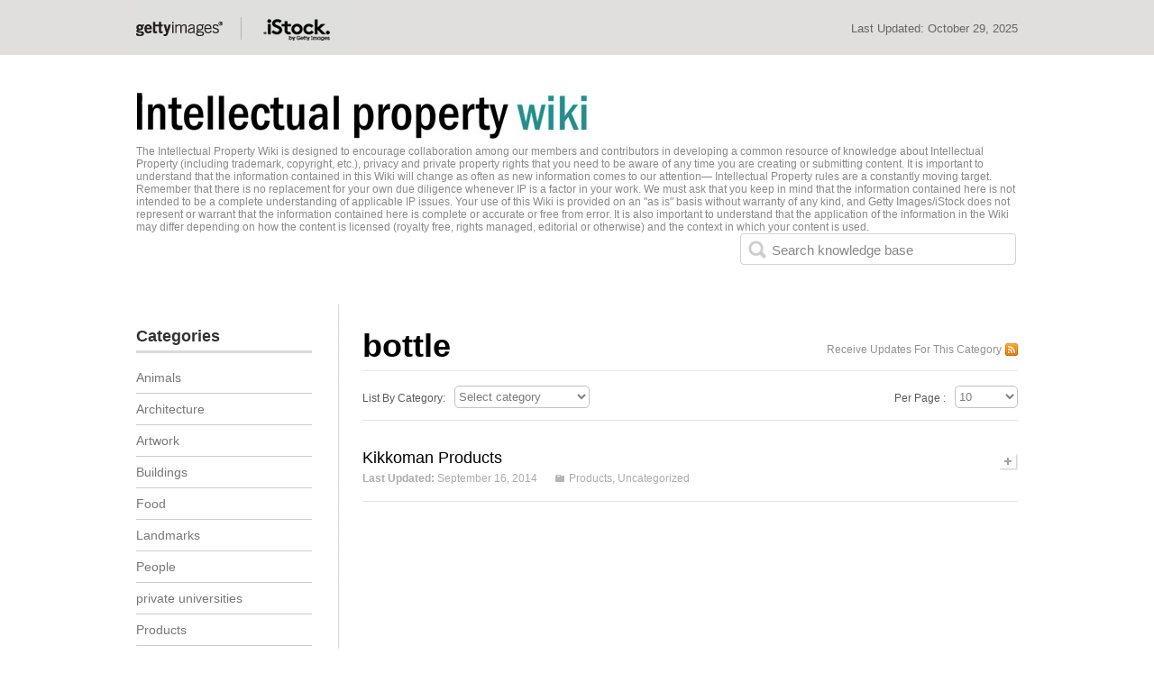

--- FILE ---
content_type: text/html; charset=UTF-8
request_url: https://wiki.gettyimages.com/tag/bottle/
body_size: 10233
content:


<!DOCTYPE html PUBLIC "-//W3C//DTD XHTML 1.0 Transitional//EN" "http://www.w3.org/TR/xhtml1/DTD/xhtml1-transitional.dtd">
<html xmlns="http://www.w3.org/1999/xhtml">
<head profile="http://gmpg.org/xfn/11">
<title>
bottle&nbsp;|&nbsp;Intellectual Property Wiki</title>

<meta http-equiv="Content-Type" content="text/html; charset=UTF-8" />
<link rel="stylesheet" type="text/css" href="https://wiki.gettyimages.com/wp-content/themes/WikiBase/style.css" media="screen" />
<link rel="alternate" type="application/rss+xml" title="RSS 2.0" href="https://wiki.gettyimages.com/feed/" />
<link rel="pingback" href="https://wiki.gettyimages.com/xmlrpc.php" />

<link rel="stylesheet" type="text/css" href="https://wiki.gettyimages.com/wp-content/themes/WikiBase/library/css/print.css" media="print" />
<meta name='robots' content='max-image-preview:large' />
	<style>img:is([sizes="auto" i], [sizes^="auto," i]) { contain-intrinsic-size: 3000px 1500px }</style>
	<link rel="alternate" type="application/rss+xml" title="Intellectual Property Wiki &raquo; bottle Tag Feed" href="https://wiki.gettyimages.com/tag/bottle/feed/" />
<script type="text/javascript">
/* <![CDATA[ */
window._wpemojiSettings = {"baseUrl":"https:\/\/s.w.org\/images\/core\/emoji\/15.0.3\/72x72\/","ext":".png","svgUrl":"https:\/\/s.w.org\/images\/core\/emoji\/15.0.3\/svg\/","svgExt":".svg","source":{"concatemoji":"https:\/\/wiki.gettyimages.com\/wp-includes\/js\/wp-emoji-release.min.js?ver=6.7.4"}};
/*! This file is auto-generated */
!function(i,n){var o,s,e;function c(e){try{var t={supportTests:e,timestamp:(new Date).valueOf()};sessionStorage.setItem(o,JSON.stringify(t))}catch(e){}}function p(e,t,n){e.clearRect(0,0,e.canvas.width,e.canvas.height),e.fillText(t,0,0);var t=new Uint32Array(e.getImageData(0,0,e.canvas.width,e.canvas.height).data),r=(e.clearRect(0,0,e.canvas.width,e.canvas.height),e.fillText(n,0,0),new Uint32Array(e.getImageData(0,0,e.canvas.width,e.canvas.height).data));return t.every(function(e,t){return e===r[t]})}function u(e,t,n){switch(t){case"flag":return n(e,"\ud83c\udff3\ufe0f\u200d\u26a7\ufe0f","\ud83c\udff3\ufe0f\u200b\u26a7\ufe0f")?!1:!n(e,"\ud83c\uddfa\ud83c\uddf3","\ud83c\uddfa\u200b\ud83c\uddf3")&&!n(e,"\ud83c\udff4\udb40\udc67\udb40\udc62\udb40\udc65\udb40\udc6e\udb40\udc67\udb40\udc7f","\ud83c\udff4\u200b\udb40\udc67\u200b\udb40\udc62\u200b\udb40\udc65\u200b\udb40\udc6e\u200b\udb40\udc67\u200b\udb40\udc7f");case"emoji":return!n(e,"\ud83d\udc26\u200d\u2b1b","\ud83d\udc26\u200b\u2b1b")}return!1}function f(e,t,n){var r="undefined"!=typeof WorkerGlobalScope&&self instanceof WorkerGlobalScope?new OffscreenCanvas(300,150):i.createElement("canvas"),a=r.getContext("2d",{willReadFrequently:!0}),o=(a.textBaseline="top",a.font="600 32px Arial",{});return e.forEach(function(e){o[e]=t(a,e,n)}),o}function t(e){var t=i.createElement("script");t.src=e,t.defer=!0,i.head.appendChild(t)}"undefined"!=typeof Promise&&(o="wpEmojiSettingsSupports",s=["flag","emoji"],n.supports={everything:!0,everythingExceptFlag:!0},e=new Promise(function(e){i.addEventListener("DOMContentLoaded",e,{once:!0})}),new Promise(function(t){var n=function(){try{var e=JSON.parse(sessionStorage.getItem(o));if("object"==typeof e&&"number"==typeof e.timestamp&&(new Date).valueOf()<e.timestamp+604800&&"object"==typeof e.supportTests)return e.supportTests}catch(e){}return null}();if(!n){if("undefined"!=typeof Worker&&"undefined"!=typeof OffscreenCanvas&&"undefined"!=typeof URL&&URL.createObjectURL&&"undefined"!=typeof Blob)try{var e="postMessage("+f.toString()+"("+[JSON.stringify(s),u.toString(),p.toString()].join(",")+"));",r=new Blob([e],{type:"text/javascript"}),a=new Worker(URL.createObjectURL(r),{name:"wpTestEmojiSupports"});return void(a.onmessage=function(e){c(n=e.data),a.terminate(),t(n)})}catch(e){}c(n=f(s,u,p))}t(n)}).then(function(e){for(var t in e)n.supports[t]=e[t],n.supports.everything=n.supports.everything&&n.supports[t],"flag"!==t&&(n.supports.everythingExceptFlag=n.supports.everythingExceptFlag&&n.supports[t]);n.supports.everythingExceptFlag=n.supports.everythingExceptFlag&&!n.supports.flag,n.DOMReady=!1,n.readyCallback=function(){n.DOMReady=!0}}).then(function(){return e}).then(function(){var e;n.supports.everything||(n.readyCallback(),(e=n.source||{}).concatemoji?t(e.concatemoji):e.wpemoji&&e.twemoji&&(t(e.twemoji),t(e.wpemoji)))}))}((window,document),window._wpemojiSettings);
/* ]]> */
</script>
<style id='wp-emoji-styles-inline-css' type='text/css'>

	img.wp-smiley, img.emoji {
		display: inline !important;
		border: none !important;
		box-shadow: none !important;
		height: 1em !important;
		width: 1em !important;
		margin: 0 0.07em !important;
		vertical-align: -0.1em !important;
		background: none !important;
		padding: 0 !important;
	}
</style>
<link rel='stylesheet' id='wp-block-library-css' href='https://wiki.gettyimages.com/wp-includes/css/dist/block-library/style.min.css?ver=6.7.4' type='text/css' media='all' />
<style id='classic-theme-styles-inline-css' type='text/css'>
/*! This file is auto-generated */
.wp-block-button__link{color:#fff;background-color:#32373c;border-radius:9999px;box-shadow:none;text-decoration:none;padding:calc(.667em + 2px) calc(1.333em + 2px);font-size:1.125em}.wp-block-file__button{background:#32373c;color:#fff;text-decoration:none}
</style>
<style id='global-styles-inline-css' type='text/css'>
:root{--wp--preset--aspect-ratio--square: 1;--wp--preset--aspect-ratio--4-3: 4/3;--wp--preset--aspect-ratio--3-4: 3/4;--wp--preset--aspect-ratio--3-2: 3/2;--wp--preset--aspect-ratio--2-3: 2/3;--wp--preset--aspect-ratio--16-9: 16/9;--wp--preset--aspect-ratio--9-16: 9/16;--wp--preset--color--black: #000000;--wp--preset--color--cyan-bluish-gray: #abb8c3;--wp--preset--color--white: #ffffff;--wp--preset--color--pale-pink: #f78da7;--wp--preset--color--vivid-red: #cf2e2e;--wp--preset--color--luminous-vivid-orange: #ff6900;--wp--preset--color--luminous-vivid-amber: #fcb900;--wp--preset--color--light-green-cyan: #7bdcb5;--wp--preset--color--vivid-green-cyan: #00d084;--wp--preset--color--pale-cyan-blue: #8ed1fc;--wp--preset--color--vivid-cyan-blue: #0693e3;--wp--preset--color--vivid-purple: #9b51e0;--wp--preset--gradient--vivid-cyan-blue-to-vivid-purple: linear-gradient(135deg,rgba(6,147,227,1) 0%,rgb(155,81,224) 100%);--wp--preset--gradient--light-green-cyan-to-vivid-green-cyan: linear-gradient(135deg,rgb(122,220,180) 0%,rgb(0,208,130) 100%);--wp--preset--gradient--luminous-vivid-amber-to-luminous-vivid-orange: linear-gradient(135deg,rgba(252,185,0,1) 0%,rgba(255,105,0,1) 100%);--wp--preset--gradient--luminous-vivid-orange-to-vivid-red: linear-gradient(135deg,rgba(255,105,0,1) 0%,rgb(207,46,46) 100%);--wp--preset--gradient--very-light-gray-to-cyan-bluish-gray: linear-gradient(135deg,rgb(238,238,238) 0%,rgb(169,184,195) 100%);--wp--preset--gradient--cool-to-warm-spectrum: linear-gradient(135deg,rgb(74,234,220) 0%,rgb(151,120,209) 20%,rgb(207,42,186) 40%,rgb(238,44,130) 60%,rgb(251,105,98) 80%,rgb(254,248,76) 100%);--wp--preset--gradient--blush-light-purple: linear-gradient(135deg,rgb(255,206,236) 0%,rgb(152,150,240) 100%);--wp--preset--gradient--blush-bordeaux: linear-gradient(135deg,rgb(254,205,165) 0%,rgb(254,45,45) 50%,rgb(107,0,62) 100%);--wp--preset--gradient--luminous-dusk: linear-gradient(135deg,rgb(255,203,112) 0%,rgb(199,81,192) 50%,rgb(65,88,208) 100%);--wp--preset--gradient--pale-ocean: linear-gradient(135deg,rgb(255,245,203) 0%,rgb(182,227,212) 50%,rgb(51,167,181) 100%);--wp--preset--gradient--electric-grass: linear-gradient(135deg,rgb(202,248,128) 0%,rgb(113,206,126) 100%);--wp--preset--gradient--midnight: linear-gradient(135deg,rgb(2,3,129) 0%,rgb(40,116,252) 100%);--wp--preset--font-size--small: 13px;--wp--preset--font-size--medium: 20px;--wp--preset--font-size--large: 36px;--wp--preset--font-size--x-large: 42px;--wp--preset--spacing--20: 0.44rem;--wp--preset--spacing--30: 0.67rem;--wp--preset--spacing--40: 1rem;--wp--preset--spacing--50: 1.5rem;--wp--preset--spacing--60: 2.25rem;--wp--preset--spacing--70: 3.38rem;--wp--preset--spacing--80: 5.06rem;--wp--preset--shadow--natural: 6px 6px 9px rgba(0, 0, 0, 0.2);--wp--preset--shadow--deep: 12px 12px 50px rgba(0, 0, 0, 0.4);--wp--preset--shadow--sharp: 6px 6px 0px rgba(0, 0, 0, 0.2);--wp--preset--shadow--outlined: 6px 6px 0px -3px rgba(255, 255, 255, 1), 6px 6px rgba(0, 0, 0, 1);--wp--preset--shadow--crisp: 6px 6px 0px rgba(0, 0, 0, 1);}:where(.is-layout-flex){gap: 0.5em;}:where(.is-layout-grid){gap: 0.5em;}body .is-layout-flex{display: flex;}.is-layout-flex{flex-wrap: wrap;align-items: center;}.is-layout-flex > :is(*, div){margin: 0;}body .is-layout-grid{display: grid;}.is-layout-grid > :is(*, div){margin: 0;}:where(.wp-block-columns.is-layout-flex){gap: 2em;}:where(.wp-block-columns.is-layout-grid){gap: 2em;}:where(.wp-block-post-template.is-layout-flex){gap: 1.25em;}:where(.wp-block-post-template.is-layout-grid){gap: 1.25em;}.has-black-color{color: var(--wp--preset--color--black) !important;}.has-cyan-bluish-gray-color{color: var(--wp--preset--color--cyan-bluish-gray) !important;}.has-white-color{color: var(--wp--preset--color--white) !important;}.has-pale-pink-color{color: var(--wp--preset--color--pale-pink) !important;}.has-vivid-red-color{color: var(--wp--preset--color--vivid-red) !important;}.has-luminous-vivid-orange-color{color: var(--wp--preset--color--luminous-vivid-orange) !important;}.has-luminous-vivid-amber-color{color: var(--wp--preset--color--luminous-vivid-amber) !important;}.has-light-green-cyan-color{color: var(--wp--preset--color--light-green-cyan) !important;}.has-vivid-green-cyan-color{color: var(--wp--preset--color--vivid-green-cyan) !important;}.has-pale-cyan-blue-color{color: var(--wp--preset--color--pale-cyan-blue) !important;}.has-vivid-cyan-blue-color{color: var(--wp--preset--color--vivid-cyan-blue) !important;}.has-vivid-purple-color{color: var(--wp--preset--color--vivid-purple) !important;}.has-black-background-color{background-color: var(--wp--preset--color--black) !important;}.has-cyan-bluish-gray-background-color{background-color: var(--wp--preset--color--cyan-bluish-gray) !important;}.has-white-background-color{background-color: var(--wp--preset--color--white) !important;}.has-pale-pink-background-color{background-color: var(--wp--preset--color--pale-pink) !important;}.has-vivid-red-background-color{background-color: var(--wp--preset--color--vivid-red) !important;}.has-luminous-vivid-orange-background-color{background-color: var(--wp--preset--color--luminous-vivid-orange) !important;}.has-luminous-vivid-amber-background-color{background-color: var(--wp--preset--color--luminous-vivid-amber) !important;}.has-light-green-cyan-background-color{background-color: var(--wp--preset--color--light-green-cyan) !important;}.has-vivid-green-cyan-background-color{background-color: var(--wp--preset--color--vivid-green-cyan) !important;}.has-pale-cyan-blue-background-color{background-color: var(--wp--preset--color--pale-cyan-blue) !important;}.has-vivid-cyan-blue-background-color{background-color: var(--wp--preset--color--vivid-cyan-blue) !important;}.has-vivid-purple-background-color{background-color: var(--wp--preset--color--vivid-purple) !important;}.has-black-border-color{border-color: var(--wp--preset--color--black) !important;}.has-cyan-bluish-gray-border-color{border-color: var(--wp--preset--color--cyan-bluish-gray) !important;}.has-white-border-color{border-color: var(--wp--preset--color--white) !important;}.has-pale-pink-border-color{border-color: var(--wp--preset--color--pale-pink) !important;}.has-vivid-red-border-color{border-color: var(--wp--preset--color--vivid-red) !important;}.has-luminous-vivid-orange-border-color{border-color: var(--wp--preset--color--luminous-vivid-orange) !important;}.has-luminous-vivid-amber-border-color{border-color: var(--wp--preset--color--luminous-vivid-amber) !important;}.has-light-green-cyan-border-color{border-color: var(--wp--preset--color--light-green-cyan) !important;}.has-vivid-green-cyan-border-color{border-color: var(--wp--preset--color--vivid-green-cyan) !important;}.has-pale-cyan-blue-border-color{border-color: var(--wp--preset--color--pale-cyan-blue) !important;}.has-vivid-cyan-blue-border-color{border-color: var(--wp--preset--color--vivid-cyan-blue) !important;}.has-vivid-purple-border-color{border-color: var(--wp--preset--color--vivid-purple) !important;}.has-vivid-cyan-blue-to-vivid-purple-gradient-background{background: var(--wp--preset--gradient--vivid-cyan-blue-to-vivid-purple) !important;}.has-light-green-cyan-to-vivid-green-cyan-gradient-background{background: var(--wp--preset--gradient--light-green-cyan-to-vivid-green-cyan) !important;}.has-luminous-vivid-amber-to-luminous-vivid-orange-gradient-background{background: var(--wp--preset--gradient--luminous-vivid-amber-to-luminous-vivid-orange) !important;}.has-luminous-vivid-orange-to-vivid-red-gradient-background{background: var(--wp--preset--gradient--luminous-vivid-orange-to-vivid-red) !important;}.has-very-light-gray-to-cyan-bluish-gray-gradient-background{background: var(--wp--preset--gradient--very-light-gray-to-cyan-bluish-gray) !important;}.has-cool-to-warm-spectrum-gradient-background{background: var(--wp--preset--gradient--cool-to-warm-spectrum) !important;}.has-blush-light-purple-gradient-background{background: var(--wp--preset--gradient--blush-light-purple) !important;}.has-blush-bordeaux-gradient-background{background: var(--wp--preset--gradient--blush-bordeaux) !important;}.has-luminous-dusk-gradient-background{background: var(--wp--preset--gradient--luminous-dusk) !important;}.has-pale-ocean-gradient-background{background: var(--wp--preset--gradient--pale-ocean) !important;}.has-electric-grass-gradient-background{background: var(--wp--preset--gradient--electric-grass) !important;}.has-midnight-gradient-background{background: var(--wp--preset--gradient--midnight) !important;}.has-small-font-size{font-size: var(--wp--preset--font-size--small) !important;}.has-medium-font-size{font-size: var(--wp--preset--font-size--medium) !important;}.has-large-font-size{font-size: var(--wp--preset--font-size--large) !important;}.has-x-large-font-size{font-size: var(--wp--preset--font-size--x-large) !important;}
:where(.wp-block-post-template.is-layout-flex){gap: 1.25em;}:where(.wp-block-post-template.is-layout-grid){gap: 1.25em;}
:where(.wp-block-columns.is-layout-flex){gap: 2em;}:where(.wp-block-columns.is-layout-grid){gap: 2em;}
:root :where(.wp-block-pullquote){font-size: 1.5em;line-height: 1.6;}
</style>
<script type="text/javascript" src="https://wiki.gettyimages.com/wp-includes/js/jquery/jquery.min.js?ver=3.7.1" id="jquery-core-js"></script>
<script type="text/javascript" src="https://wiki.gettyimages.com/wp-includes/js/jquery/jquery-migrate.min.js?ver=3.4.1" id="jquery-migrate-js"></script>
<script type="text/javascript" src="https://wiki.gettyimages.com/wp-content/themes/WikiBase/library/js/functions.js?ver=1" id="functions-js"></script>
<script type="text/javascript" src="https://wiki.gettyimages.com/wp-content/plugins/stop-user-enumeration/frontend/js/frontend.js?ver=1.6.3" id="stop-user-enumeration-js" defer="defer" data-wp-strategy="defer"></script>
<link rel="https://api.w.org/" href="https://wiki.gettyimages.com/wp-json/" /><link rel="alternate" title="JSON" type="application/json" href="https://wiki.gettyimages.com/wp-json/wp/v2/tags/904" /><link rel="EditURI" type="application/rsd+xml" title="RSD" href="https://wiki.gettyimages.com/xmlrpc.php?rsd" />
<meta name="generator" content="WordPress 6.7.4" />
<script type="text/javascript">
	window._se_plugin_version = '8.1.9';
</script>
		<link href="https://wiki.gettyimages.com/wp-content/themes/WikiBase/skins/6-getty.css" rel="stylesheet" type="text/css" />


<link href='http://boakes.org/most-wanted?v=0.1.9v' />
<link rel="canonical" href="https://wiki.gettyimages.com/tag/bottle/"/>

 <link href="https://wiki.gettyimages.com/wp-content/themes/WikiBase/custom.css" rel="stylesheet" type="text/css">
<script language="javascript" type="text/javascript">
	function hasClass(ele,cls) {
	return ele.className.match(new RegExp('(\\s|^)'+cls+'(\\s|$)'));
	}

    function addClass(ele,cls) {
    if (!this.hasClass(ele,cls)) ele.className += " "+cls;
    }
    function removeClass(ele,cls) {
    if (hasClass(ele,cls)) {
        var reg = new RegExp('(\\s|^)'+cls+'(\\s|$)');
        ele.className=ele.className.replace(reg,' ');
    }
    }

    function showHideDiv(sids,divids)
    {
		//alert(sids);
		//alert(divids);
        var divstyle = new String();
		var spanstyle = new String();
		var spansid = new String();
		spansid = document.getElementById(sids);
        divstyle = document.getElementById(divids).style.display;
        if(divstyle.toLowerCase()=="block" || divstyle == "")
        {
            document.getElementById(divids).style.display = "none";
			removeClass(spansid,'neg');
			addClass(spansid,'pos');
        }
        else
        {
            document.getElementById(divids).style.display = "block";
			removeClass(spansid,'pos');
			addClass(spansid,'neg');
        }
    }
	
    </script>

</head>
<body class="archive tag tag-bottle tag-904">
<div id="header">   
	<div class='greybar'>
		<div class='widholder'>
			<div class='logos'></div>
			<div class='lastupdate'>Last Updated: <span>October 29, 2025</span></div>
		</div>
	</div>
<div id="header_in" class="clearfix">
                
                <div class="logo"> 
                <a href="https://wiki.gettyimages.com/">
                <img src="https://wiki.gettyimages.com/wp-content/uploads/wiki-logo.jpg" alt="Intellectual Property Wiki"   /></a>                	
                     <p class="blog-description">
                          The Intellectual Property Wiki is designed to encourage collaboration among our members and contributors in developing a common resource of knowledge about Intellectual Property (including trademark, copyright, etc.), privacy and private property rights that you need to be aware of any time you are creating or submitting content.   It is important to understand that the information contained in this Wiki will change as often as new information comes to our attention— Intellectual Property rules are a constantly moving target.   Remember that there is no replacement for your own due diligence whenever IP is a factor in your work.  We must ask that you keep in mind that the information contained here is not intended to be a complete understanding of applicable IP issues.   Your use of this Wiki is provided on an &quot;as is&quot; basis without warranty of any kind, and Getty Images/iStock does not represent or warrant that the information contained here is complete or accurate or free from error. It is also important to understand that the application of the information in the Wiki may differ depending on how the content is licensed (royalty free, rights managed, editorial or otherwise) and the context in which your content is used.                        </p>
                   </div>      
                         <div class="header_right">
        	
                        <form method="get" id="searchform" action="https://wiki.gettyimages.com">
<div id="search-form-wrap">
<label for="s" id="search-label">Search for:</label>
<input type="text" id="s" name="s" accesskey="4" value="" />
<input type="hidden" name="stype" value="ajsearch" />
<input type="submit" name="stype" value="Search" style="display:none;" class="b_search" />
<span id="searchreset" title="Reset Search"></span>
<span id="searchload"></span>
</div>
</form>

                    </div>               
   </div> 
 </div>   <!-- header #end -->     

  <div id="wrapper" class="clearfix">     
    <div id="content" class="clearfix">
     <div id="current-content"> <!-- Please Don't Delete this current-content Div it's compulsory for Ajax Search -->
           
    <h1 class="cat_head clearfix" >
        	<span class="fl">  bottle </span>
        
     	<a href="https://wiki.gettyimages.com/?cat=&amp;feed=rss2" class="i_rss"> Receive Updates For This Category </a>
    	 </h1>
        
        <div class="sortby">
		<span class="title">List By Category:</span>
<form action="https://wiki.gettyimages.com/" method="get" class="category_form">
<select  name='cat' id='cat' class='postform' onchange='return this.form.submit()'>
	<option value='-1'>Select category</option>
	<option class="level-0" value="1276">Animals&nbsp;&nbsp;(4)</option>
	<option class="level-0" value="67">Architecture&nbsp;&nbsp;(131)</option>
	<option class="level-0" value="7">Artwork&nbsp;&nbsp;(71)</option>
	<option class="level-0" value="5">Buildings&nbsp;&nbsp;(127)</option>
	<option class="level-0" value="1363">Food&nbsp;&nbsp;(1)</option>
	<option class="level-0" value="4">Landmarks&nbsp;&nbsp;(197)</option>
	<option class="level-0" value="74">People&nbsp;&nbsp;(19)</option>
	<option class="level-0" value="1078">private universities&nbsp;&nbsp;(1)</option>
	<option class="level-0" value="6">Products&nbsp;&nbsp;(49)</option>
	<option class="level-0" value="1">Uncategorized&nbsp;&nbsp;(142)</option>
	<option class="level-0" value="84">Vehicles&nbsp;&nbsp;(19)</option>
</select>
    <noscript><div><input type="submit" value="View" /></div></noscript>
</form>
		
         <!--
<span class="title">List By Month:</span>
<select name="archive-dropdown" class="archive_form" onchange="document.location.href=this.options[this.selectedIndex].value;">
<option value="">Select Month</option> 
	<option value='https://wiki.gettyimages.com/2025/10/'> October 2025 &nbsp;(1)</option>
	<option value='https://wiki.gettyimages.com/2025/07/'> July 2025 &nbsp;(1)</option>
	<option value='https://wiki.gettyimages.com/2025/06/'> June 2025 &nbsp;(1)</option>
	<option value='https://wiki.gettyimages.com/2025/04/'> April 2025 &nbsp;(2)</option>
	<option value='https://wiki.gettyimages.com/2025/03/'> March 2025 &nbsp;(1)</option>
	<option value='https://wiki.gettyimages.com/2024/08/'> August 2024 &nbsp;(1)</option>
	<option value='https://wiki.gettyimages.com/2024/06/'> June 2024 &nbsp;(1)</option>
	<option value='https://wiki.gettyimages.com/2024/04/'> April 2024 &nbsp;(1)</option>
	<option value='https://wiki.gettyimages.com/2024/01/'> January 2024 &nbsp;(1)</option>
	<option value='https://wiki.gettyimages.com/2023/10/'> October 2023 &nbsp;(1)</option>
	<option value='https://wiki.gettyimages.com/2023/07/'> July 2023 &nbsp;(1)</option>
	<option value='https://wiki.gettyimages.com/2023/05/'> May 2023 &nbsp;(1)</option>
	<option value='https://wiki.gettyimages.com/2023/03/'> March 2023 &nbsp;(1)</option>
	<option value='https://wiki.gettyimages.com/2023/02/'> February 2023 &nbsp;(1)</option>
	<option value='https://wiki.gettyimages.com/2023/01/'> January 2023 &nbsp;(1)</option>
	<option value='https://wiki.gettyimages.com/2022/09/'> September 2022 &nbsp;(1)</option>
	<option value='https://wiki.gettyimages.com/2022/02/'> February 2022 &nbsp;(2)</option>
	<option value='https://wiki.gettyimages.com/2021/12/'> December 2021 &nbsp;(1)</option>
	<option value='https://wiki.gettyimages.com/2021/06/'> June 2021 &nbsp;(1)</option>
	<option value='https://wiki.gettyimages.com/2021/05/'> May 2021 &nbsp;(2)</option>
	<option value='https://wiki.gettyimages.com/2021/04/'> April 2021 &nbsp;(3)</option>
	<option value='https://wiki.gettyimages.com/2021/02/'> February 2021 &nbsp;(1)</option>
	<option value='https://wiki.gettyimages.com/2020/11/'> November 2020 &nbsp;(1)</option>
	<option value='https://wiki.gettyimages.com/2020/09/'> September 2020 &nbsp;(2)</option>
	<option value='https://wiki.gettyimages.com/2020/03/'> March 2020 &nbsp;(1)</option>
	<option value='https://wiki.gettyimages.com/2020/02/'> February 2020 &nbsp;(1)</option>
	<option value='https://wiki.gettyimages.com/2020/01/'> January 2020 &nbsp;(1)</option>
	<option value='https://wiki.gettyimages.com/2019/12/'> December 2019 &nbsp;(2)</option>
	<option value='https://wiki.gettyimages.com/2019/11/'> November 2019 &nbsp;(3)</option>
	<option value='https://wiki.gettyimages.com/2019/10/'> October 2019 &nbsp;(1)</option>
	<option value='https://wiki.gettyimages.com/2019/07/'> July 2019 &nbsp;(3)</option>
	<option value='https://wiki.gettyimages.com/2019/06/'> June 2019 &nbsp;(4)</option>
	<option value='https://wiki.gettyimages.com/2019/04/'> April 2019 &nbsp;(2)</option>
	<option value='https://wiki.gettyimages.com/2018/12/'> December 2018 &nbsp;(1)</option>
	<option value='https://wiki.gettyimages.com/2018/11/'> November 2018 &nbsp;(1)</option>
	<option value='https://wiki.gettyimages.com/2018/09/'> September 2018 &nbsp;(1)</option>
	<option value='https://wiki.gettyimages.com/2018/08/'> August 2018 &nbsp;(1)</option>
	<option value='https://wiki.gettyimages.com/2018/05/'> May 2018 &nbsp;(4)</option>
	<option value='https://wiki.gettyimages.com/2018/04/'> April 2018 &nbsp;(1)</option>
	<option value='https://wiki.gettyimages.com/2018/03/'> March 2018 &nbsp;(2)</option>
	<option value='https://wiki.gettyimages.com/2018/02/'> February 2018 &nbsp;(2)</option>
	<option value='https://wiki.gettyimages.com/2017/11/'> November 2017 &nbsp;(1)</option>
	<option value='https://wiki.gettyimages.com/2017/10/'> October 2017 &nbsp;(1)</option>
	<option value='https://wiki.gettyimages.com/2017/09/'> September 2017 &nbsp;(3)</option>
	<option value='https://wiki.gettyimages.com/2017/07/'> July 2017 &nbsp;(1)</option>
	<option value='https://wiki.gettyimages.com/2017/06/'> June 2017 &nbsp;(3)</option>
	<option value='https://wiki.gettyimages.com/2017/05/'> May 2017 &nbsp;(1)</option>
	<option value='https://wiki.gettyimages.com/2017/04/'> April 2017 &nbsp;(1)</option>
	<option value='https://wiki.gettyimages.com/2017/03/'> March 2017 &nbsp;(1)</option>
	<option value='https://wiki.gettyimages.com/2017/02/'> February 2017 &nbsp;(1)</option>
	<option value='https://wiki.gettyimages.com/2016/12/'> December 2016 &nbsp;(1)</option>
	<option value='https://wiki.gettyimages.com/2016/09/'> September 2016 &nbsp;(3)</option>
	<option value='https://wiki.gettyimages.com/2016/07/'> July 2016 &nbsp;(3)</option>
	<option value='https://wiki.gettyimages.com/2016/06/'> June 2016 &nbsp;(2)</option>
	<option value='https://wiki.gettyimages.com/2016/05/'> May 2016 &nbsp;(1)</option>
	<option value='https://wiki.gettyimages.com/2016/04/'> April 2016 &nbsp;(1)</option>
	<option value='https://wiki.gettyimages.com/2016/03/'> March 2016 &nbsp;(2)</option>
	<option value='https://wiki.gettyimages.com/2016/02/'> February 2016 &nbsp;(1)</option>
	<option value='https://wiki.gettyimages.com/2015/12/'> December 2015 &nbsp;(2)</option>
	<option value='https://wiki.gettyimages.com/2015/11/'> November 2015 &nbsp;(3)</option>
	<option value='https://wiki.gettyimages.com/2015/10/'> October 2015 &nbsp;(1)</option>
	<option value='https://wiki.gettyimages.com/2015/09/'> September 2015 &nbsp;(1)</option>
	<option value='https://wiki.gettyimages.com/2015/08/'> August 2015 &nbsp;(1)</option>
	<option value='https://wiki.gettyimages.com/2015/06/'> June 2015 &nbsp;(1)</option>
	<option value='https://wiki.gettyimages.com/2015/05/'> May 2015 &nbsp;(1)</option>
	<option value='https://wiki.gettyimages.com/2015/03/'> March 2015 &nbsp;(3)</option>
	<option value='https://wiki.gettyimages.com/2015/02/'> February 2015 &nbsp;(2)</option>
	<option value='https://wiki.gettyimages.com/2015/01/'> January 2015 &nbsp;(4)</option>
	<option value='https://wiki.gettyimages.com/2014/12/'> December 2014 &nbsp;(4)</option>
	<option value='https://wiki.gettyimages.com/2014/10/'> October 2014 &nbsp;(1)</option>
	<option value='https://wiki.gettyimages.com/2014/09/'> September 2014 &nbsp;(2)</option>
	<option value='https://wiki.gettyimages.com/2014/08/'> August 2014 &nbsp;(5)</option>
	<option value='https://wiki.gettyimages.com/2014/07/'> July 2014 &nbsp;(3)</option>
	<option value='https://wiki.gettyimages.com/2014/06/'> June 2014 &nbsp;(1)</option>
	<option value='https://wiki.gettyimages.com/2014/05/'> May 2014 &nbsp;(2)</option>
	<option value='https://wiki.gettyimages.com/2014/03/'> March 2014 &nbsp;(1)</option>
	<option value='https://wiki.gettyimages.com/2014/01/'> January 2014 &nbsp;(1)</option>
	<option value='https://wiki.gettyimages.com/2013/12/'> December 2013 &nbsp;(1)</option>
	<option value='https://wiki.gettyimages.com/2013/10/'> October 2013 &nbsp;(2)</option>
	<option value='https://wiki.gettyimages.com/2013/09/'> September 2013 &nbsp;(3)</option>
	<option value='https://wiki.gettyimages.com/2013/07/'> July 2013 &nbsp;(1)</option>
	<option value='https://wiki.gettyimages.com/2013/05/'> May 2013 &nbsp;(1)</option>
	<option value='https://wiki.gettyimages.com/2013/04/'> April 2013 &nbsp;(2)</option>
	<option value='https://wiki.gettyimages.com/2013/03/'> March 2013 &nbsp;(25)</option>
	<option value='https://wiki.gettyimages.com/2013/02/'> February 2013 &nbsp;(7)</option>
	<option value='https://wiki.gettyimages.com/2013/01/'> January 2013 &nbsp;(113)</option>
	<option value='https://wiki.gettyimages.com/2012/11/'> November 2012 &nbsp;(20)</option>
	<option value='https://wiki.gettyimages.com/2012/03/'> March 2012 &nbsp;(6)</option>
</select> -->
		    <div class="sort_pages" > <span class="title">Per Page : </span> 
    <form method="get" name="post_per_page_frm" id="post_per_page_frm" action="https://wiki.gettyimages.com/tag/bottle/" >
        		<input type="hidden" name="per_pg" value="0" />	
		        <select name="per_pg" class="select_page" onchange="document.post_per_page_frm.submit()">
        <option  >10</option> 
        <option >20</option> 
        <option >30</option> 
        <option >40</option> 
        <option >50</option> 
        <option >100</option> 
        </select>
    </form></div>
            </div>
          <script type="text/javascript">
	  //<![CDATA[
function content_loader_js(url_link,link_li) // ajax page loader
	{
		var $h = jQuery.noConflict();
		document.getElementById('artilepaging').innerHTML = '<img src="https://wiki.gettyimages.com/wp-content/themes/WikiBase/images/spinner.gif" alt="" /> <br /><br /><b>Loading ...</b>';
		if(url_link.indexOf("?")<0)
		{
			url_link1 = url_link + "?tp=ajax";
		}else
		{
			url_link1 = url_link + "&tp=ajax";
		}
		$h.ajax({
			url: url_link1,
			type: 'GET',
			dataType: 'html',
			timeout: 9000,
			error: function(){
				alert('Error loading information');
			},
			success: function(html){
				if(eval(document.getElementById('artilepaging')))
				{
					document.getElementById('artilepaging').innerHTML=html;
				}
				
			}
		});
		return false;
	}
	//]]>
</script>
      <div id="artilepaging"> <!-- Please Don't Delete this artilepaging Div it's compulsory for Ajax Paging -->
 			                      
                  
                <div class="feature-box clearfix">
                  <div class="subheading">
                    <a href="https://wiki.gettyimages.com/kikkoman-products/" title="Show/hide additional information">
                    Kikkoman Products                     </a> <span class="pos" id="as2000" onclick="showHideDiv('as2000','ad2000');"></span>
                    
                    </div>
                    <p class="post_info clearfix">   		<span><strong>Last Updated:</strong> September 16, 2014 </span>
       		<span class="i_cate"> <a href="https://wiki.gettyimages.com/category/products/" rel="category tag">Products</a>, <a href="https://wiki.gettyimages.com/category/uncategorized/" rel="category tag">Uncategorized</a> </span>
    






     </p>
                
                  <div  class="options-box" id="ad2000" style="display:none;">                     	
                          <a class="post_img" href="https://wiki.gettyimages.com/kikkoman-products/">
             <img width="85" height="17" src="https://wiki.gettyimages.com/wp-content/uploads/2014/09/KIKKOMAN3.jpg" class=" wp-post-image" alt="" decoding="async" />             </a>
                         	                
                
                 
               	    
                 <p>  <span class="highlight_word"></span>Kikkoman<span class="highlight_word"></span>&#<span class="highlight_word"></span>8217<span class="highlight_word"></span>;<span class="highlight_word"></span>s<span class="highlight_word"></span> <span class="highlight_word"></span>bottle<span class="highlight_word"></span> <span class="highlight_word"></span>design<span class="highlight_word"></span> <span class="highlight_word"></span>is<span class="highlight_word"></span> <span class="highlight_word"></span>highly<span class="highlight_word"></span> <span class="highlight_word"></span>distinctive<span class="highlight_word"></span>, <span class="highlight_word"></span>having<span class="highlight_word"></span> <span class="highlight_word"></span>registered<span class="highlight_word"></span> <span class="highlight_word"></span>trade<span class="highlight_word"></span> <span class="highlight_word"></span>and<span class="highlight_word"></span> <span class="highlight_word"></span>design<span class="highlight_word"></span> <span class="highlight_word"></span>marks<span class="highlight_word"></span>. <span class="highlight_word"></span>This<span class="highlight_word"></span> <span class="highlight_word"></span>product<span class="highlight_word"></span> <span class="highlight_word"></span>is<span class="highlight_word"></span> <span class="highlight_word"></span>not<span class="highlight_word"></span> <span class="highlight_word"></span>suitable<span class="highlight_word"></span> <span class="highlight_word"></span>within<span class="highlight_word"></span> <span class="highlight_word"></span>content<span class="highlight_word"></span> <span class="highlight_word"></span>for<span class="highlight_word"></span> <span class="highlight_word"></span>commercial<span class="highlight_word"></span> <span class="highlight_word"></span>use<span class="highlight_word"></span>, <span class="highlight_word"></span>however<span class="highlight_word"></span> <span class="highlight_word"></span>may<span class="highlight_word"></span> <span class="highlight_word"></span>be<span class="highlight_word"></span> <span class="highlight_word"></span>acceptable<span class="highlight_word"></span> <span class="highlight_word"></span>within<span class="highlight_word"></span> <span class="highlight_word"></span>content<span class="highlight_word"></span> <span class="highlight_word"></span>for<span class="highlight_word"></span> <span class="highlight_word"></span>editorial<span class="highlight_word"></span> <span class="highlight_word"></span>purposes<span class="highlight_word"></span>. <span class="highlight_word"></span>List<span class="highlight_word"></span> <span class="highlight_word"></span>of<span class="highlight_word"></span> <span class="highlight_word"></span>trademark<span class="highlight_word"></span> <span class="highlight_word"></span>registration<span class="highlight_word"></span> <span class="highlight_word"></span>numbers<span class="highlight_word"></span>: <span class="highlight_word"></span>3236076<span class="highlight_word"></span>; <span class="highlight_word"></span>3385372<span class="highlight_word"></span>; <span class="highlight_word"></span>1045671<span class="highlight_word"></span>; <span class="highlight_word"></span>1045670<span class="highlight_word"></span></p>
                <p class="more">  <a href="https://wiki.gettyimages.com/kikkoman-products/" class="more">Read More</a> </p>
                
                                
                
                
                
                
                
                
                    </div> <!-- content #end -->
              </div> <!-- featured box #end -->
            <div class="pagination">
                                <span class="post_previous"> </span>
         <span class="post_next"> </span>
      </div>
        
    
       </div> <!-- Please Don't Delete this artilepaging Div it's compulsory for Ajax Paging -->
            	  </div> <!-- Please Don't Delete this current-content Div it's compulsory for Ajax Search -->
       <div id="dynamic-content"></div>  <!-- Please Don't Delete this dynamic-content Div it's compulsory for Ajax Search -->
       
    </div> <!-- content #end -->
    
    <div id="sidebar">
	<div class="widget"><h3><span>Categories</span></h3>
			<ul>
					<li class="cat-item cat-item-1276"><a href="https://wiki.gettyimages.com/category/animals/">Animals</a>
</li>
	<li class="cat-item cat-item-67"><a href="https://wiki.gettyimages.com/category/architecture/">Architecture</a>
</li>
	<li class="cat-item cat-item-7"><a href="https://wiki.gettyimages.com/category/artwork/">Artwork</a>
</li>
	<li class="cat-item cat-item-5"><a href="https://wiki.gettyimages.com/category/buildings/">Buildings</a>
</li>
	<li class="cat-item cat-item-1363"><a href="https://wiki.gettyimages.com/category/products/food/">Food</a>
</li>
	<li class="cat-item cat-item-4"><a href="https://wiki.gettyimages.com/category/landmarks/">Landmarks</a>
</li>
	<li class="cat-item cat-item-74"><a href="https://wiki.gettyimages.com/category/people/">People</a>
</li>
	<li class="cat-item cat-item-1078"><a href="https://wiki.gettyimages.com/category/private-universities/">private universities</a>
</li>
	<li class="cat-item cat-item-6"><a href="https://wiki.gettyimages.com/category/products/">Products</a>
</li>
	<li class="cat-item cat-item-1"><a href="https://wiki.gettyimages.com/category/uncategorized/">Uncategorized</a>
</li>
	<li class="cat-item cat-item-84"><a href="https://wiki.gettyimages.com/category/vehicles/">Vehicles</a>
</li>
			</ul>

			</div><div class="widget"><h3><span>Information</span></h3>
			<ul>
				<li class="page_item page-item-169"><a href="https://wiki.gettyimages.com/about/">About</a></li>
			</ul>

			</div> </div> <!-- sidebar right-->  
</div> <!-- wrapper #end -->

<div id="footer" class="clearfix">
<div id="footer_in">
<p class="copy">&copy; 2014 Intellectual Property Wiki  All rights reserved.</p>
<!-- <p class="fr"><span class="designby">WikiBase Theme by </span>
<span class="templatic"> <a href="http://templatic.com" title="templatic.com">Premium Wordpress Themes</a></span></p> -->
</div></div> <!-- footer #end -->

<script type="text/javascript" src="https://wiki.gettyimages.com/wp-content/themes/WikiBase/library/js/livesearch.js?ver=1" id="livesearch-js"></script>
<script type="text/javascript">
	//<![CDATA[
		function initBelle() {
			Belle.AjaxURL		= "https://wiki.gettyimages.com/?sajax=1"
			// Initialize Livesearch
			Belle.LiveSearch	= new LiveSearch( "Search knowledge base" )
			}
		jQuery(document).ready( function() { initBelle() })
	//]]>
	</script>
</body></html>

--- FILE ---
content_type: application/javascript
request_url: https://wiki.gettyimages.com/wp-content/themes/WikiBase/library/js/functions.js?ver=1
body_size: 214
content:
jQuery.noConflict();

if (typeof Belle == 'undefined') var Belle = {};


Belle.ajaxGet = function(data, complete_fn) {
	jQuery.ajax({
		url:		Belle.AjaxURL,
		data:		data,
		dataType:	'html',

		error: function(request) {
			jQuery('#notices')
				.show()
				.append('<p class="alert">Error ' + request.status + ': ' + request.statusText + '</p>');
		},

		success: function() {
			jQuery('#notices').hide().html(); 
		},

		complete: function(request) {

			document.write = function(str) {};
			
			if ( complete_fn ) {
				complete_fn( request.responseText );
			}
		}
	});
}

